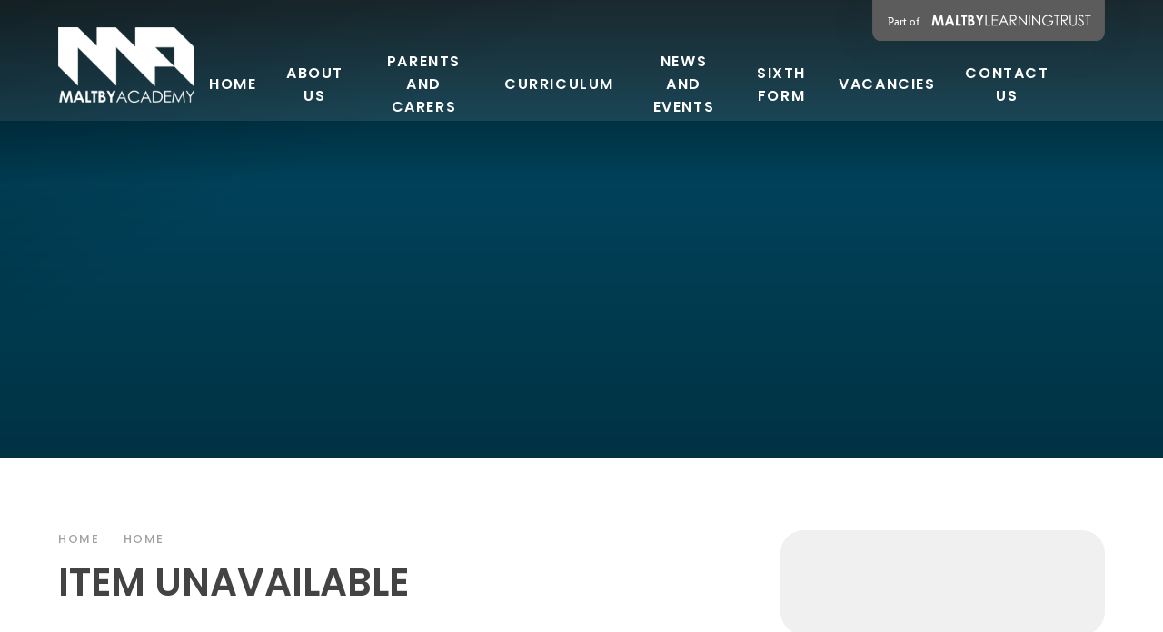

--- FILE ---
content_type: text/html
request_url: https://www.maltbyacademy.com/governors/ma-governing-body
body_size: 43241
content:

<!DOCTYPE html>
<!--[if IE 7]><html class="no-ios no-js lte-ie9 lte-ie8 lte-ie7" lang="en" xml:lang="en"><![endif]-->
<!--[if IE 8]><html class="no-ios no-js lte-ie9 lte-ie8"  lang="en" xml:lang="en"><![endif]-->
<!--[if IE 9]><html class="no-ios no-js lte-ie9"  lang="en" xml:lang="en"><![endif]-->
<!--[if !IE]><!--> <html class="no-ios no-js"  lang="en" xml:lang="en"><!--<![endif]-->
	<head>
		<meta http-equiv="X-UA-Compatible" content="IE=edge" />
		<meta http-equiv="content-type" content="text/html; charset=utf-8"/>
		
		<link rel="canonical" href="https://www.maltbyacademy.com/governors/ma-governing-body">
		<script>window.FontAwesomeConfig = {showMissingIcons: false};</script><link rel="stylesheet" media="screen" href="https://cdn.juniperwebsites.co.uk/_includes/font-awesome/5.7.1/css/fa-web-font.css?cache=v4.6.55.1">
<script defer src="https://cdn.juniperwebsites.co.uk/_includes/font-awesome/5.7.1/js/fontawesome-all.min.js?cache=v4.6.55.1"></script>
<script defer src="https://cdn.juniperwebsites.co.uk/_includes/font-awesome/5.7.1/js/fa-v4-shims.min.js?cache=v4.6.55.1"></script>

		<title>Maltby Academy - Item Unavailable</title>
		
		<style type="text/css">
			:root {
				
				--col-pri: rgb(34, 34, 34);
				
				--col-sec: rgb(136, 136, 136);
				
			}
		</style>
		
<!--[if IE]>
<script>
console = {log:function(){return;}};
</script>
<![endif]-->

<script>
	var boolItemEditDisabled;
	var boolLanguageMode, boolLanguageEditOriginal;
	var boolViewingConnect;
	var boolConnectDashboard;
	var displayRegions = [];
	var intNewFileCount = 0;
	strItemType = "page";
	strSubItemType = "page";

	var featureSupport = {
		tagging: true,
		eventTagging: false
	};
	var boolLoggedIn = false;
boolAdminMode = false;
	var boolSuperUser = false;
strCookieBarStyle = 'overlay';
	intParentPageID = "1";
	intCurrentItemID = 59;
	var intCurrentCatID = "";
boolIsHomePage = false;
	boolItemEditDisabled = true;
	boolLanguageEditOriginal=true;
	strCurrentLanguage='en-gb';	strFileAttachmentsUploadLocation = 'bottom';	boolViewingConnect = false;	boolConnectDashboard = false;	var objEditorComponentList = {};

</script>

<script src="https://cdn.juniperwebsites.co.uk/admin/_includes/js/mutation_events.min.js?cache=v4.6.55.1"></script>
<script src="https://cdn.juniperwebsites.co.uk/admin/_includes/js/jquery/jquery.js?cache=v4.6.55.1"></script>
<script src="https://cdn.juniperwebsites.co.uk/admin/_includes/js/jquery/jquery.prefilter.js?cache=v4.6.55.1"></script>
<script src="https://cdn.juniperwebsites.co.uk/admin/_includes/js/jquery/jquery.query.js?cache=v4.6.55.1"></script>
<script src="https://cdn.juniperwebsites.co.uk/admin/_includes/js/jquery/js.cookie.js?cache=v4.6.55.1"></script>
<script src="/_includes/editor/template-javascript.asp?cache=251215"></script>
<script src="/admin/_includes/js/functions/minified/functions.login.new.asp?cache=251215"></script>

  <script>

  </script>
<link href="https://www.maltbyacademy.com/feeds/pages.asp?pid=59&lang=en" rel="alternate" type="application/rss+xml" title="Maltby Academy - MA Governance Committee - Page Updates"><link href="https://www.maltbyacademy.com/feeds/comments.asp?title=MA Governance Committee&amp;item=page&amp;pid=59" rel="alternate" type="application/rss+xml" title="Maltby Academy - MA Governance Committee - Page Comments"><link rel="stylesheet" media="screen" href="/_site/css/main.css?cache=251215">

	<link rel="stylesheet" href="/_site/css/print.css" type="text/css" media="print">
	<meta name="mobile-web-app-capable" content="yes">
	<meta name="apple-mobile-web-app-capable" content="yes">
	<meta name="viewport" content="width=device-width, initial-scale=1, minimum-scale=1, maximum-scale=1">
	<link rel="author" href="/humans.txt">
	<link rel="icon" href="/_site/images/favicons/favicon.ico">
	<link rel="apple-touch-icon" href="/_site/images/favicons/favicon.png">
	<link href="https://fonts.googleapis.com/css2?family=Lato:ital,wght@0,300;0,400;0,700;1,400;1,700&family=Poppins:ital,wght@0,200;0,300;0,500;0,600;1,600&display=swap" rel="stylesheet">

	<script type="text/javascript">
	var iOS = ( navigator.userAgent.match(/(iPad|iPhone|iPod)/g) ? true : false );
	if (iOS) { $('html').removeClass('no-ios').addClass('ios'); }
	</script>

	<link rel="stylesheet" media="screen" href="https://cdn.juniperwebsites.co.uk/_includes/css/content-blocks.css?cache=v4.6.55.1">
<link rel="stylesheet" media="screen" href="/_includes/css/cookie-colour.asp?cache=251215">
<link rel="stylesheet" media="screen" href="https://cdn.juniperwebsites.co.uk/_includes/css/cookies.css?cache=v4.6.55.1">
<link rel="stylesheet" media="screen" href="https://cdn.juniperwebsites.co.uk/_includes/css/cookies.advanced.css?cache=v4.6.55.1">
<link rel="stylesheet" media="screen" href="https://cdn.juniperwebsites.co.uk/_includes/css/overlord.css?cache=v4.6.55.1">
<link rel="stylesheet" media="screen" href="https://cdn.juniperwebsites.co.uk/_includes/css/templates.css?cache=v4.6.55.1">
<link rel="stylesheet" media="screen" href="/_site/css/attachments.css?cache=251215">
<link rel="stylesheet" media="screen" href="/_site/css/templates.css?cache=251215">
<style>#print_me { display: none;}</style><script src="https://cdn.juniperwebsites.co.uk/admin/_includes/js/modernizr.js?cache=v4.6.55.1"></script>

        <meta property="og:site_name" content="Maltby Academy" />
        <meta property="og:title" content="Item Unavailable" />
        <meta property="og:image" content="https://www.maltbyacademy.com/_site/images/design/thumbnail.jpg" />
        <meta property="og:type" content="website" />
        <meta property="twitter:card" content="summary" />
</head>


    <body>


<div id="print_me"></div>
<div class="mason mason--inner">

	<section class="access">
		<a class="access__anchor" name="header"></a>
		<a class="access__link" href="#content">Skip to content &darr;</a>
	</section>
	

	<header class="header header__flex" data-menu="flex">
		<a href="https://www.maltbylearningtrust.com/" target="_blank" class="block reset__a trust__title"><img src="/_site/images/design/trust-link.svg" /></a>
		<div class="header__bg">
			<div class="cover">
				
			</div>
		</div>
		<section class="menu">
			<button class="reset__button cover mobile__menu__bg" data-remove=".mason--menu"></button>
			<div class="menu__extras">
				<div class="search__container inline">
					<div class="search__container__flex">
						<form method="post" action="/search/default.asp?pid=0" class="menu__extras__form block">
							<button class="menu__extras__submit reset__button" type="submit" name="Search"><i class="fas fa-search"></i></button>
							<input class="menu__extras__input cover f__display" type="text" name="searchValue" title="search..." placeholder="Search Site..."></input>
						</form>					
					</div>
					<button data-toggle=".mason--find" class="f__17 find__button reset__button inline circle col__white"><i class="fas fa-search"></i></button>
				</div>
			</div>
			<nav class="menu__sidebar">
				<ul class="menu__list reset__ul"><li class="menu__list__item menu__list__item--page_1 menu__list__item--selected f__15 fw__600 f__display f__uppercase fs__100"><a class="menu__list__item__link reset__a block" id="page_1" href="/"><span>Home</span></a><button class="menu__list__item__button reset__button" data-tab=".menu__list__item--page_1--expand"><i class="menu__list__item__button__icon fa fa-angle-down"></i></button></li><li class="menu__list__item menu__list__item--page_514 menu__list__item--subitems f__15 fw__600 f__display f__uppercase fs__100"><a class="menu__list__item__link reset__a block" id="page_514" href="/page/?title=About+Us&amp;pid=514"><span>About Us</span></a><button class="menu__list__item__button reset__button" data-tab=".menu__list__item--page_514--expand"><i class="menu__list__item__button__icon fa fa-angle-down"></i></button><ul class="menu__list__item__sub"><li class="menu__list__item menu__list__item--page_515 f__15 fw__600 f__display f__uppercase fs__100"><a class="menu__list__item__link reset__a block" id="page_515" href="/page/?title=Welcome+From+The+Principal&amp;pid=515"><span>Welcome From The Principal</span></a><button class="menu__list__item__button reset__button" data-tab=".menu__list__item--page_515--expand"><i class="menu__list__item__button__icon fa fa-angle-down"></i></button></li><li class="menu__list__item menu__list__item--page_516 f__15 fw__600 f__display f__uppercase fs__100"><a class="menu__list__item__link reset__a block" id="page_516" href="/page/?title=Vision+And+Key+Drivers&amp;pid=516"><span>Vision And Key Drivers</span></a><button class="menu__list__item__button reset__button" data-tab=".menu__list__item--page_516--expand"><i class="menu__list__item__button__icon fa fa-angle-down"></i></button></li><li class="menu__list__item menu__list__item--page_16 f__15 fw__600 f__display f__uppercase fs__100"><a class="menu__list__item__link reset__a block" id="page_16" href="/about-us/meet-the-team"><span>Meet Our Leaders</span></a><button class="menu__list__item__button reset__button" data-tab=".menu__list__item--page_16--expand"><i class="menu__list__item__button__icon fa fa-angle-down"></i></button></li><li class="menu__list__item menu__list__item--page_37 f__15 fw__600 f__display f__uppercase fs__100"><a class="menu__list__item__link reset__a block" id="page_37" href="/about-us/policies-and-reports"><span>Policies and Statutory Documents</span></a><button class="menu__list__item__button reset__button" data-tab=".menu__list__item--page_37--expand"><i class="menu__list__item__button__icon fa fa-angle-down"></i></button></li><li class="menu__list__item menu__list__item--page_511 f__15 fw__600 f__display f__uppercase fs__100"><a class="menu__list__item__link reset__a block" id="page_511" href="/page/?title=Our+Brochures&amp;pid=511"><span>Our Brochures</span></a><button class="menu__list__item__button reset__button" data-tab=".menu__list__item--page_511--expand"><i class="menu__list__item__button__icon fa fa-angle-down"></i></button></li><li class="menu__list__item menu__list__item--page_58 f__15 fw__600 f__display f__uppercase fs__100"><a class="menu__list__item__link reset__a block" id="page_58" href="/governors"><span>Local Governance</span></a><button class="menu__list__item__button reset__button" data-tab=".menu__list__item--page_58--expand"><i class="menu__list__item__button__icon fa fa-angle-down"></i></button></li><li class="menu__list__item menu__list__item--page_470 f__15 fw__600 f__display f__uppercase fs__100"><a class="menu__list__item__link reset__a block" id="page_470" href="/page/?title=Ofsted+And+Results&amp;pid=470"><span>Ofsted And Results</span></a><button class="menu__list__item__button reset__button" data-tab=".menu__list__item--page_470--expand"><i class="menu__list__item__button__icon fa fa-angle-down"></i></button></li><li class="menu__list__item menu__list__item--url_7 f__15 fw__600 f__display f__uppercase fs__100"><a class="menu__list__item__link reset__a block" id="url_7" href="https://www.maltbylearningtrust.com/multi-agency-support-team" target="_blank" rel="external"><span>MAST</span></a><button class="menu__list__item__button reset__button" data-tab=".menu__list__item--url_7--expand"><i class="menu__list__item__button__icon fa fa-angle-down"></i></button></li></ul></li><li class="menu__list__item menu__list__item--page_517 menu__list__item--subitems f__15 fw__600 f__display f__uppercase fs__100"><a class="menu__list__item__link reset__a block" id="page_517" href="/page/?title=Parents+And+Carers&amp;pid=517"><span>Parents And Carers</span></a><button class="menu__list__item__button reset__button" data-tab=".menu__list__item--page_517--expand"><i class="menu__list__item__button__icon fa fa-angle-down"></i></button><ul class="menu__list__item__sub"><li class="menu__list__item menu__list__item--page_475 f__15 fw__600 f__display f__uppercase fs__100"><a class="menu__list__item__link reset__a block" id="page_475" href="/page/?title=ADMISSION+ARRANGEMENTS&amp;pid=475"><span>ADMISSION ARRANGEMENTS</span></a><button class="menu__list__item__button reset__button" data-tab=".menu__list__item--page_475--expand"><i class="menu__list__item__button__icon fa fa-angle-down"></i></button></li><li class="menu__list__item menu__list__item--page_518 f__15 fw__600 f__display f__uppercase fs__100"><a class="menu__list__item__link reset__a block" id="page_518" href="/page/?title=Academy+Information&amp;pid=518"><span>Academy Information</span></a><button class="menu__list__item__button reset__button" data-tab=".menu__list__item--page_518--expand"><i class="menu__list__item__button__icon fa fa-angle-down"></i></button></li><li class="menu__list__item menu__list__item--page_528 f__15 fw__600 f__display f__uppercase fs__100"><a class="menu__list__item__link reset__a block" id="page_528" href="/page/?title=Uniform+Expectations&amp;pid=528"><span>Uniform Expectations</span></a><button class="menu__list__item__button reset__button" data-tab=".menu__list__item--page_528--expand"><i class="menu__list__item__button__icon fa fa-angle-down"></i></button></li><li class="menu__list__item menu__list__item--page_491 f__15 fw__600 f__display f__uppercase fs__100"><a class="menu__list__item__link reset__a block" id="page_491" href="/page/?title=Term+Dates&amp;pid=491"><span>Term Dates</span></a><button class="menu__list__item__button reset__button" data-tab=".menu__list__item--page_491--expand"><i class="menu__list__item__button__icon fa fa-angle-down"></i></button></li><li class="menu__list__item menu__list__item--page_150 f__15 fw__600 f__display f__uppercase fs__100"><a class="menu__list__item__link reset__a block" id="page_150" href="/learning/careers-education-information-advice-and-guidance"><span>Careers</span></a><button class="menu__list__item__button reset__button" data-tab=".menu__list__item--page_150--expand"><i class="menu__list__item__button__icon fa fa-angle-down"></i></button></li><li class="menu__list__item menu__list__item--page_532 f__15 fw__600 f__display f__uppercase fs__100"><a class="menu__list__item__link reset__a block" id="page_532" href="/page/?title=Letters+And+Communications&amp;pid=532"><span>Letters And Communications</span></a><button class="menu__list__item__button reset__button" data-tab=".menu__list__item--page_532--expand"><i class="menu__list__item__button__icon fa fa-angle-down"></i></button></li><li class="menu__list__item menu__list__item--page_536 f__15 fw__600 f__display f__uppercase fs__100"><a class="menu__list__item__link reset__a block" id="page_536" href="/page/?title=SPECIAL+EDUCATIONAL+NEEDS+AND+DISABILITIES+%28SEND%29&amp;pid=536"><span>SPECIAL EDUCATIONAL NEEDS AND DISABILITIES (SEND)</span></a><button class="menu__list__item__button reset__button" data-tab=".menu__list__item--page_536--expand"><i class="menu__list__item__button__icon fa fa-angle-down"></i></button></li><li class="menu__list__item menu__list__item--page_217 f__15 fw__600 f__display f__uppercase fs__100"><a class="menu__list__item__link reset__a block" id="page_217" href="/safeguarding"><span>SAFEGUARDING - KEEPING YOU SAFE</span></a><button class="menu__list__item__button reset__button" data-tab=".menu__list__item--page_217--expand"><i class="menu__list__item__button__icon fa fa-angle-down"></i></button></li><li class="menu__list__item menu__list__item--page_564 f__15 fw__600 f__display f__uppercase fs__100"><a class="menu__list__item__link reset__a block" id="page_564" href="/page/?title=PARENT+AND+COMMUNITY+ADVISORY+BOARD+%28PCAB%29&amp;pid=564"><span>PARENT AND COMMUNITY ADVISORY BOARD (PCAB)</span></a><button class="menu__list__item__button reset__button" data-tab=".menu__list__item--page_564--expand"><i class="menu__list__item__button__icon fa fa-angle-down"></i></button></li></ul></li><li class="menu__list__item menu__list__item--page_538 menu__list__item--subitems f__15 fw__600 f__display f__uppercase fs__100"><a class="menu__list__item__link reset__a block" id="page_538" href="/page/?title=CURRICULUM&amp;pid=538"><span>CURRICULUM</span></a><button class="menu__list__item__button reset__button" data-tab=".menu__list__item--page_538--expand"><i class="menu__list__item__button__icon fa fa-angle-down"></i></button><ul class="menu__list__item__sub"><li class="menu__list__item menu__list__item--page_539 f__15 fw__600 f__display f__uppercase fs__100"><a class="menu__list__item__link reset__a block" id="page_539" href="/page/?title=CURRICULUM+INTENT&amp;pid=539"><span>CURRICULUM INTENT</span></a><button class="menu__list__item__button reset__button" data-tab=".menu__list__item--page_539--expand"><i class="menu__list__item__button__icon fa fa-angle-down"></i></button></li><li class="menu__list__item menu__list__item--page_540 f__15 fw__600 f__display f__uppercase fs__100"><a class="menu__list__item__link reset__a block" id="page_540" href="/page/?title=OUR+SUBJECTS&amp;pid=540"><span>OUR SUBJECTS</span></a><button class="menu__list__item__button reset__button" data-tab=".menu__list__item--page_540--expand"><i class="menu__list__item__button__icon fa fa-angle-down"></i></button></li><li class="menu__list__item menu__list__item--page_404 f__15 fw__600 f__display f__uppercase fs__100"><a class="menu__list__item__link reset__a block" id="page_404" href="/extracurricular"><span>ENRICHMENT</span></a><button class="menu__list__item__button reset__button" data-tab=".menu__list__item--page_404--expand"><i class="menu__list__item__button__icon fa fa-angle-down"></i></button></li><li class="menu__list__item menu__list__item--page_562 f__15 fw__600 f__display f__uppercase fs__100"><a class="menu__list__item__link reset__a block" id="page_562" href="/page/?title=HOMEWORK&amp;pid=562"><span>HOMEWORK</span></a><button class="menu__list__item__button reset__button" data-tab=".menu__list__item--page_562--expand"><i class="menu__list__item__button__icon fa fa-angle-down"></i></button></li><li class="menu__list__item menu__list__item--page_707 f__15 fw__600 f__display f__uppercase fs__100"><a class="menu__list__item__link reset__a block" id="page_707" href="/page/?title=MORE+ABLE&amp;pid=707"><span>MORE ABLE</span></a><button class="menu__list__item__button reset__button" data-tab=".menu__list__item--page_707--expand"><i class="menu__list__item__button__icon fa fa-angle-down"></i></button></li><li class="menu__list__item menu__list__item--page_560 f__15 fw__600 f__display f__uppercase fs__100"><a class="menu__list__item__link reset__a block" id="page_560" href="/page/?title=EXAM+INFORMATION&amp;pid=560"><span>EXAM INFORMATION</span></a><button class="menu__list__item__button reset__button" data-tab=".menu__list__item--page_560--expand"><i class="menu__list__item__button__icon fa fa-angle-down"></i></button></li><li class="menu__list__item menu__list__item--page_436 f__15 fw__600 f__display f__uppercase fs__100"><a class="menu__list__item__link reset__a block" id="page_436" href="/page/?title=Year+9+Options&amp;pid=436"><span>Year 9 Options</span></a><button class="menu__list__item__button reset__button" data-tab=".menu__list__item--page_436--expand"><i class="menu__list__item__button__icon fa fa-angle-down"></i></button></li></ul></li><li class="menu__list__item menu__list__item--page_24 menu__list__item--subitems f__15 fw__600 f__display f__uppercase fs__100"><a class="menu__list__item__link reset__a block" id="page_24" href="/news-and-events"><span>NEWS AND EVENTS</span></a><button class="menu__list__item__button reset__button" data-tab=".menu__list__item--page_24--expand"><i class="menu__list__item__button__icon fa fa-angle-down"></i></button><ul class="menu__list__item__sub"><li class="menu__list__item menu__list__item--news_category_2 f__15 fw__600 f__display f__uppercase fs__100"><a class="menu__list__item__link reset__a block" id="news_category_2" href="/news/?pid=24&amp;nid=2"><span>Latest News</span></a><button class="menu__list__item__button reset__button" data-tab=".menu__list__item--news_category_2--expand"><i class="menu__list__item__button__icon fa fa-angle-down"></i></button></li><li class="menu__list__item menu__list__item--photo_gallery_1 f__15 fw__600 f__display f__uppercase fs__100"><a class="menu__list__item__link reset__a block" id="photo_gallery_1" href="/gallery/?pid=24&amp;gcatid=1"><span>IMAGE LIBRARY</span></a><button class="menu__list__item__button reset__button" data-tab=".menu__list__item--photo_gallery_1--expand"><i class="menu__list__item__button__icon fa fa-angle-down"></i></button></li><li class="menu__list__item menu__list__item--url_2 f__15 fw__600 f__display f__uppercase fs__100"><a class="menu__list__item__link reset__a block" id="url_2" href="/news-and-events/upcoming-events"><span>CALENDAR</span></a><button class="menu__list__item__button reset__button" data-tab=".menu__list__item--url_2--expand"><i class="menu__list__item__button__icon fa fa-angle-down"></i></button></li><li class="menu__list__item menu__list__item--url_9 f__15 fw__600 f__display f__uppercase fs__100"><a class="menu__list__item__link reset__a block" id="url_9" href="https://www.maltbylearningtrust.com/maltby-grammar-business-hub" target="_blank" rel="external"><span>Maltby Grammar Business Hub</span></a><button class="menu__list__item__button reset__button" data-tab=".menu__list__item--url_9--expand"><i class="menu__list__item__button__icon fa fa-angle-down"></i></button></li><li class="menu__list__item menu__list__item--url_10 f__15 fw__600 f__display f__uppercase fs__100"><a class="menu__list__item__link reset__a block" id="url_10" href="https://www.maltbylearningtrust.com/merger" target="_blank" rel="external"><span>ACADEMY TRUST MERGER</span></a><button class="menu__list__item__button reset__button" data-tab=".menu__list__item--url_10--expand"><i class="menu__list__item__button__icon fa fa-angle-down"></i></button></li></ul></li><li class="menu__list__item menu__list__item--url_6 f__15 fw__600 f__display f__uppercase fs__100"><a class="menu__list__item__link reset__a block" id="url_6" href="https://www.thesixthformpartnership.com" target="_blank" rel="external"><span>Sixth Form</span></a><button class="menu__list__item__button reset__button" data-tab=".menu__list__item--url_6--expand"><i class="menu__list__item__button__icon fa fa-angle-down"></i></button></li><li class="menu__list__item menu__list__item--url_8 f__15 fw__600 f__display f__uppercase fs__100"><a class="menu__list__item__link reset__a block" id="url_8" href="https://www.maltbylearningtrust.com/vacancies" target="_blank" rel="external"><span>Vacancies</span></a><button class="menu__list__item__button reset__button" data-tab=".menu__list__item--url_8--expand"><i class="menu__list__item__button__icon fa fa-angle-down"></i></button></li><li class="menu__list__item menu__list__item--page_23 menu__list__item--subitems f__15 fw__600 f__display f__uppercase fs__100"><a class="menu__list__item__link reset__a block" id="page_23" href="/contact-us"><span>Contact Us</span></a><button class="menu__list__item__button reset__button" data-tab=".menu__list__item--page_23--expand"><i class="menu__list__item__button__icon fa fa-angle-down"></i></button><ul class="menu__list__item__sub"><li class="menu__list__item menu__list__item--page_424 f__15 fw__600 f__display f__uppercase fs__100"><a class="menu__list__item__link reset__a block" id="page_424" href="/facilities-and-lettings"><span>Facilities and Lettings</span></a><button class="menu__list__item__button reset__button" data-tab=".menu__list__item--page_424--expand"><i class="menu__list__item__button__icon fa fa-angle-down"></i></button></li></ul></li></ul>
			</nav>
		</section>
		<div class="header__container">
			<div class="header__extras">			
				<button class="menu__btn reset__button bg__pri block parent fw__700 f__uppercase col__white" data-toggle=".mason--menu">	
					<div class="menu__btn__text menu__btn__text--open cover"><i class="fas fa-bars"></i><span>Menu</span></div>
					<div class="menu__btn__text menu__btn__text--close cover"><i class="fas fa-times"></i><span>Close</span></div>
				</button>
			</div>
			<div class="header__logo inline">
				<a href="/" class="block"><h1 class="header__title"><img src="/_site/images/design/logo.png" class="block" alt="Maltby Academy" /></h1></a>		
			</div>
		</div>
	</header>
	
	<section class="hero parent">
		
		<div class="hero__slideshow cover parent" data-cycle="" data-parallax="top" data-watch=".hero">
			<div class="hero__slideshow__item cover"><div class="hero__slideshow__item__image" data-img="/_site/data/files/images/slideshow/1/05CE7130F614AF99F5782626FFC7D5D8.JPG"></div></div><div class="hero__slideshow__item cover"><div class="hero__slideshow__item__image" data-img="/_site/data/files/images/slideshow/1/0F55D230342BE9B75E1AA07F8725658E.JPG"></div></div><div class="hero__slideshow__item cover"><div class="hero__slideshow__item__image" data-img="/_site/data/files/images/slideshow/1/21EF9385B90A436900E29DFF906E3F43.JPG"></div></div><div class="hero__slideshow__item cover"><div class="hero__slideshow__item__image" data-img="/_site/data/files/images/slideshow/1/34EC858D145A936F6522C858CA7548F9.JPG"></div></div><div class="hero__slideshow__item cover"><div class="hero__slideshow__item__image" data-img="/_site/data/files/images/slideshow/1/36B3F772EEDF4DDB7782A431EA7194D6.JPG"></div></div><div class="hero__slideshow__item cover"><div class="hero__slideshow__item__image" data-img="/_site/data/files/images/slideshow/1/376D22E25BA14AB1C5322B7599812407.JPG"></div></div><div class="hero__slideshow__item cover"><div class="hero__slideshow__item__image" data-img="/_site/data/files/images/slideshow/1/419BD1F6C08E900FBE86895998322A43.JPG"></div></div><div class="hero__slideshow__item cover"><div class="hero__slideshow__item__image" data-img="/_site/data/files/images/slideshow/1/5E0D0274713D6A27F8C053EB93B7CACA.JPG"></div></div><div class="hero__slideshow__item cover"><div class="hero__slideshow__item__image" data-img="/_site/data/files/images/slideshow/1/71923E99CDDD4C2A17516138F78F5441.JPG"></div></div><div class="hero__slideshow__item cover"><div class="hero__slideshow__item__image" data-img="/_site/data/files/images/slideshow/1/7C0A5E4B46C5DDD6CDCC9D3100686DE6.JPG"></div></div><div class="hero__slideshow__item cover"><div class="hero__slideshow__item__image" data-img="/_site/data/files/images/slideshow/1/8673709F0046A01660518CAC131347AD.JPG"></div></div><div class="hero__slideshow__item cover"><div class="hero__slideshow__item__image" data-img="/_site/data/files/images/slideshow/1/8BC84740463520CC12975361605A0C6A.JPG"></div></div><div class="hero__slideshow__item cover"><div class="hero__slideshow__item__image" data-img="/_site/data/files/images/slideshow/1/8E9DA0016956C706AD894B4F149A03BD.JPG"></div></div><div class="hero__slideshow__item cover"><div class="hero__slideshow__item__image" data-img="/_site/data/files/images/slideshow/1/906BC90AC5CF09AE6DE4B6C38B088778.JPG"></div></div><div class="hero__slideshow__item cover"><div class="hero__slideshow__item__image" data-img="/_site/data/files/images/slideshow/1/B4D4F8D5F955DC7BD3BDBAFB6A7E930A.JPG"></div></div><div class="hero__slideshow__item cover"><div class="hero__slideshow__item__image" data-img="/_site/data/files/images/slideshow/1/CE26BDCFE08549C046CD050F632D07F7.JPG"></div></div><div class="hero__slideshow__item cover"><div class="hero__slideshow__item__image" data-img="/_site/data/files/images/slideshow/1/D6F6D6C43086C8AC78A8639A3C0C5D33.JPG"></div></div><div class="hero__slideshow__item cover"><div class="hero__slideshow__item__image" data-img="/_site/data/files/images/slideshow/1/E2868BFB590AAF31A1F823D5A428B011.jpg"></div></div><div class="hero__slideshow__item cover"><div class="hero__slideshow__item__image" data-img="/_site/data/files/images/slideshow/1/E2B3A798C6B246FCCB6A2E83E93C0421.JPG"></div></div><div class="hero__slideshow__item cover"><div class="hero__slideshow__item__image" data-img="/_site/data/files/images/slideshow/1/E450EA341BCD407CB40C63420ABB9410.JPG"></div></div><div class="hero__slideshow__item cover"><div class="hero__slideshow__item__image" data-img="/_site/data/files/images/slideshow/1/EFC9A98667067D49CE020D76C13C892C.JPG"></div></div><div class="hero__slideshow__item cover"><div class="hero__slideshow__item__image" data-img="/_site/data/files/images/slideshow/1/F0C76B60AB005ADAF369CFB97F5DF53A.JPG"></div></div><div class="hero__slideshow__item cover"><div class="hero__slideshow__item__image" data-img="/_site/data/files/images/slideshow/1/F3A0E6B523E203DE974B5F94EDE4DE3C.JPG"></div></div><div class="hero__slideshow__item cover"><div class="hero__slideshow__item__image" data-img="/_site/data/files/images/slideshow/1/F7DA899A4BEC5592D9A7BEED0E0BFB3C.JPG"></div></div><div class="hero__slideshow__item cover"><div class="hero__slideshow__item__image" data-img="/_site/data/files/images/slideshow/1/F8EC711C04B483A291EE554150185E82.JPG"></div></div><div class="hero__slideshow__item cover"><div class="hero__slideshow__item__image" data-img="/_site/data/files/images/slideshow/1/FDAE2E82DD475D8873771AA51D6DA8D4.JPG"></div></div><div class="hero__slideshow__item cover"><div class="hero__slideshow__item__image" data-img="/_site/data/files/images/slideshow/1/FE8E2221A191FEAEEB41352B5FBCE1AC.JPG"></div></div>
		</div>
		
	</section>
	
	<main class="main container main--no--related" id="scrollDown" style="background-color: #fff">
		
		<div class="main__flex">
			<div class="content content--page">
				<div class="breadcrumbs">
					<ul class="content__path"><li class="content__path__item content__path__item--page_1 content__path__item--selected inline f__display fw__500 f__13 fs__125"><a class="content__path__item__link reset__a" id="page_1" href="/">Home</a><span class="content__path__item__sep"><i class="fa fa-angle-right"></i></span></li><li class="content__path__item content__path__item--page_1 content__path__item--selected inline f__display fw__500 f__13 fs__125"><a class="content__path__item__link reset__a" id="page_1" href="/">Home</a><span class="content__path__item__sep"><i class="fa fa-angle-right"></i></span></li></ul>
				</div>
				<h1 class="content__title" id="itemTitle">Item Unavailable</h1>
				<a class="content__anchor" name="content"></a>
				
				<div class="content__region">The item you've tried to access isn't currently available on the website. It may have been archived automatically or it may be configured to go onto the website on a future date.				</div>	
				
				<script type="text/javascript">var blnShowVacs = false; var vacancyId;</script>		
			</div>

			
				<div class="subnav__container container">
					<nav class="subnav">
						<a class="subnav__anchor" name="subnav"></a>
						
					</nav>
					
				</div>
			
		</div>
			
	</main> 

	
				
	

	




	<footer class="footer bg__pri f__center container col__white">
		<ul class="reset__ul footer__list"><li class="footer__item inline f__center"> <a href="/page/?title=OUR+BROCHURES&pid=511" target="_self" class="footer__item__anchor block cover"> <div class="footer__item__image cover parent lazy__container" data-lazy="/_site/data/files/images/slideshow/05CE7130F614AF99F5782626FFC7D5D8.JPG" data-clip="ltr"> <div class="lazy__load__img cover bg__pri"></div>  </div> <div class="cover"> <div class="footer__item__flex cover"> <div class="footer__item__title"> <h3 class="f__display f__32 fw__400 col__white">OUR BROCHURES</h3> </div> </div> </div> </a></li><li class="footer__item inline f__center"> <a href="/page/?title=ADMISSION+ARRANGEMENTS&pid=475" target="_self" class="footer__item__anchor block cover"> <div class="footer__item__image cover parent lazy__container" data-lazy="/_site/data/files/images/photoshoot%20-%20dec%2015/2807FF8189C8FD6D297A4A70E636B6A5.jpg" data-clip="ltr"> <div class="lazy__load__img cover bg__pri"></div>  </div> <div class="cover"> <div class="footer__item__flex cover"> <div class="footer__item__title"> <h3 class="f__display f__32 fw__400 col__white">ADMISSION ARRANGEMENTS</h3> </div> </div> </div> </a></li><li class="footer__item inline f__center"> <a href="https://www.thesixthformpartnership.com" target="_self" class="footer__item__anchor block cover"> <div class="footer__item__image cover parent lazy__container" data-lazy="/_site/data/files/images/slideshow/1/E2868BFB590AAF31A1F823D5A428B011.jpg" data-clip="ltr"> <div class="lazy__load__img cover bg__pri"></div>  </div> <div class="cover"> <div class="footer__item__flex cover"> <div class="footer__item__title"> <h3 class="f__display f__32 fw__400 col__white">The Sixth Form Partnership</h3> </div> </div> </div> </a></li></ul>
		<div class="footer__legal">
			<div class="footer__buttons f__display f__11 fs__125 fw__600 f__uppercase">				
				<a href="https://www.maltbyacademy.com/accessibility.asp?level=high-vis&amp;item=page_59" title="This link will display the current page in high visibility mode, suitable for screen reader software">High Visibility</a><a href="https://www.maltbyacademy.com/accessibility-statement/">Accessibility Statement</a>
				<a href="/sitemap/?pid=0">Sitemap</a>					
				<a href="/privacy-cookies/">Privacy Policy</a><a href="#" id="cookie_settings" role="button" title="Cookie Settings" aria-label="Cookie Settings">Cookie Settings</a>
<script>
	$(document).ready(function() {
		$('#cookie_settings').on('click', function(event) { 
			event.preventDefault();
			$('.cookie_information__icon').trigger('click');
		});
	}); 
</script>
			</div>
			<div class="trust__logo inline">
				<a href="https://www.maltbylearningtrust.com/" target="_blank">
					<img src="/_site/images/design/trust.svg" class="block" />
				</a>
			</div>
			<div class="footer__trust">
				<p class="col__white f__15 footer__trust__info">Maltby Learning Trust is a Company Limited by Guarantee, Company Number: 07033915, Registered in England and Wales<br>
				Main Office: Linx Building Lilly Hall Road, Maltby, Rotherham, England, S66 8BE</p>
				<p class="f__11 fw__600 col__white fs__125 f__uppercase f__display">
					Copyright 2026&nbsp; Maltby Academy, 				
					Website design by <a rel="nofollow" target="_blank" href="https://websites.junipereducation.org/"> e4education</a>
				</p>
			</div>

		</div>
	</footer>

	 

	

</div>

<!-- JS -->



<!-- /JS -->
<script src="https://cdn.juniperwebsites.co.uk/admin/_includes/js/functions/minified/functions.dialog.js?cache=v4.6.55.1"></script>
<div class="cookie_information cookie_information--overlay cookie_information--bottom cookie_information--left cookie_information--active"> <div class="cookie_information__icon_container cookie_information__icon_container--hidden"> <div class="cookie_information__icon " title="Cookie Settings"><i class="fa fa-exclamation"></i></div> <div class="cookie_information__hex "></div> </div> <div class="cookie_information__inner"> <div class="cookie_information__hex cookie_information__hex--large"></div> <div class="cookie_information__info"> <span class="cookie_information_heading ">Cookie Policy</span> <article>This site uses cookies to store information on your computer. <a href="/privacy-cookies" title="See cookie policy">Click here for more information</a><div class="cookie_information__buttons"><button class="cookie_information__button " data-type="allow" title="Allow" aria-label="Allow">Allow</button><button class="cookie_information__button  " data-type="deny" title="Deny" aria-label="Deny">Deny</button></div></article> </div> <button class="cookie_information__close"><i class="fa fa-times" ria-hidden="true"></i></button> </div></div>

<script>
    var strDialogTitle = 'Cookie Settings',
        strDialogSaveButton = 'Save',
        strDialogRevokeButton = 'Revoke';

    $(document).ready(function(){
        $('.cookie_information__icon, .cookie_information__close').on('click', function() {
            $('.cookie_information').toggleClass('cookie_information--active');
        });

        if ($.cookie.allowed()) {
            $('.cookie_information__icon_container').addClass('cookie_information__icon_container--hidden');
            $('.cookie_information').removeClass('cookie_information--active');
        }

        $(document).on('click', '.cookie_information__button', function() {
            var strType = $(this).data('type');
            if (strType === 'settings') {
                openCookieSettings();
            } else {
                saveCookiePreferences(strType, '');
            }
        });
        if (!$('.cookie_ui').length) {
            $('body').append($('<div>', {
                class: 'cookie_ui'
            }));
        }

        var openCookieSettings = function() {
            $('body').e4eDialog({
                diagTitle: strDialogTitle,
                contentClass: 'clublist--add',
                width: '500px',
                height: '90%',
                source: '/privacy-cookies/cookie-popup.asp',
                bind: false,
                appendTo: '.cookie_ui',
                buttons: [{
                    id: 'primary',
                    label: strDialogSaveButton,
                    fn: function() {
                        var arrAllowedItems = [];
                        var strType = 'allow';
                        arrAllowedItems.push('core');
                        if ($('#cookie--targeting').is(':checked')) arrAllowedItems.push('targeting');
                        if ($('#cookie--functional').is(':checked')) arrAllowedItems.push('functional');
                        if ($('#cookie--performance').is(':checked')) arrAllowedItems.push('performance');
                        if (!arrAllowedItems.length) strType = 'deny';
                        if (!arrAllowedItems.length === 4) arrAllowedItems = 'all';
                        saveCookiePreferences(strType, arrAllowedItems.join(','));
                        this.close();
                    }
                }, {
                    id: 'close',
                    
                    label: strDialogRevokeButton,
                    
                    fn: function() {
                        saveCookiePreferences('deny', '');
                        this.close();
                    }
                }]
            });
        }
        var saveCookiePreferences = function(strType, strCSVAllowedItems) {
            if (!strType) return;
            if (!strCSVAllowedItems) strCSVAllowedItems = 'all';
            $.ajax({
                'url': '/privacy-cookies/json.asp?action=updateUserPreferances',
                data: {
                    preference: strType,
                    allowItems: strCSVAllowedItems === 'all' ? '' : strCSVAllowedItems
                },
                success: function(data) {
                    var arrCSVAllowedItems = strCSVAllowedItems.split(',');
                    if (data) {
                        if ('allow' === strType && (strCSVAllowedItems === 'all' || (strCSVAllowedItems.indexOf('core') > -1 && strCSVAllowedItems.indexOf('targeting') > -1) && strCSVAllowedItems.indexOf('functional') > -1 && strCSVAllowedItems.indexOf('performance') > -1)) {
                            if ($(document).find('.no__cookies').length > 0) {
                                $(document).find('.no__cookies').each(function() {
                                    if ($(this).data('replacement')) {
                                        var replacement = $(this).data('replacement')
                                        $(this).replaceWith(replacement);
                                    } else {
                                        window.location.reload();
                                    }
                                });
                            }
                            $('.cookie_information__icon_container').addClass('cookie_information__icon_container--hidden');
                            $('.cookie_information').removeClass('cookie_information--active');
                            $('.cookie_information__info').find('article').replaceWith(data);
                        } else {
                            $('.cookie_information__info').find('article').replaceWith(data);
                            if(strType === 'dontSave' || strType === 'save') {
                                $('.cookie_information').removeClass('cookie_information--active');
                            } else if(strType === 'deny') {
                                $('.cookie_information').addClass('cookie_information--active');
                            } else {
                                $('.cookie_information').removeClass('cookie_information--active');
                            }
                        }
                    }
                }
            });
        }
    });
</script><link rel="stylesheet" media="screen" href="/_site/css/tagging.css?cache=251215">
<script src="/_includes/js/tagging.min.js?cache=v4.6.55.1"></script>
<script src="/_includes/js/mason.min.js?cache=251215"></script>
<script src="/_site/js/min/jquery.cycle2.min.js?cache=251215"></script>
<script src="/_site/js/min/owl.carousel.min.js?cache=251215"></script>
<script src="/_site/js/min/modernizer-custom.min.js?cache=251215"></script>
<script src="/_site/js/min/functions.min.js?cache=251215"></script>
<script src="/_site/js/min/scripts.min.js?cache=251215"></script>
<script>
var loadedJS = {"https://cdn.juniperwebsites.co.uk/_includes/font-awesome/5.7.1/js/fontawesome-all.min.js": true,"https://cdn.juniperwebsites.co.uk/_includes/font-awesome/5.7.1/js/fa-v4-shims.min.js": true,"https://cdn.juniperwebsites.co.uk/admin/_includes/js/mutation_events.min.js": true,"https://cdn.juniperwebsites.co.uk/admin/_includes/js/jquery/jquery.js": true,"https://cdn.juniperwebsites.co.uk/admin/_includes/js/jquery/jquery.prefilter.js": true,"https://cdn.juniperwebsites.co.uk/admin/_includes/js/jquery/jquery.query.js": true,"https://cdn.juniperwebsites.co.uk/admin/_includes/js/jquery/js.cookie.js": true,"/_includes/editor/template-javascript.asp": true,"/admin/_includes/js/functions/minified/functions.login.new.asp": true,"https://cdn.juniperwebsites.co.uk/admin/_includes/js/modernizr.js": true,"https://cdn.juniperwebsites.co.uk/admin/_includes/js/functions/minified/functions.dialog.js": true,"/_includes/js/tagging.min.js": true,"/_includes/js/mason.min.js": true,"/_site/js/min/jquery.cycle2.min.js": true,"/_site/js/min/owl.carousel.min.js": true,"/_site/js/min/modernizer-custom.min.js": true,"/_site/js/min/functions.min.js": true,"/_site/js/min/scripts.min.js": true};
var loadedCSS = {"https://cdn.juniperwebsites.co.uk/_includes/font-awesome/5.7.1/css/fa-web-font.css": true,"/_site/css/main.css": true,"https://cdn.juniperwebsites.co.uk/_includes/css/content-blocks.css": true,"/_includes/css/cookie-colour.asp": true,"https://cdn.juniperwebsites.co.uk/_includes/css/cookies.css": true,"https://cdn.juniperwebsites.co.uk/_includes/css/cookies.advanced.css": true,"https://cdn.juniperwebsites.co.uk/_includes/css/overlord.css": true,"https://cdn.juniperwebsites.co.uk/_includes/css/templates.css": true,"/_site/css/attachments.css": true,"/_site/css/templates.css": true,"/_site/css/tagging.css": true};
</script>


</body>
</html>

--- FILE ---
content_type: image/svg+xml
request_url: https://www.maltbyacademy.com/_site/images/design/trust.svg
body_size: 769
content:
<svg xmlns="http://www.w3.org/2000/svg" width="155.93" height="155.55" viewBox="0 0 155.93 155.55"><path d="M97,19.36,98.29,55l17.16-17.15,18.83,18.83,1.63,41.4-18.13,18.2-1.22-41.07L80.72,110.7,78.51,37.81,43.22,73.09,42,35.61,77.61,0Z" fill="#fff" fill-rule="evenodd"/><path d="M59.23,136.2,57.9,100.55,40.74,117.71,21.9,98.88,20.28,57.6,38.4,39.28l1.23,41.06L75.47,44.85l2.21,72.89L113,82.46l1.22,37.48L78.58,155.55Z" fill="#fff" fill-rule="evenodd"/><path d="M136.7,58.83l19.23,19.23L138.26,95.73Z" fill="#fff" fill-rule="evenodd"/><path d="M19.24,96.53,0,77.29,17.67,59.62Z" fill="#fff" fill-rule="evenodd"/><path d="M57.28,134.26l-15-15,13.74-13.74Z" fill="#fff" fill-rule="evenodd"/><path d="M99,21.39l15,15L100.17,50.09Z" fill="#fff" fill-rule="evenodd"/></svg>